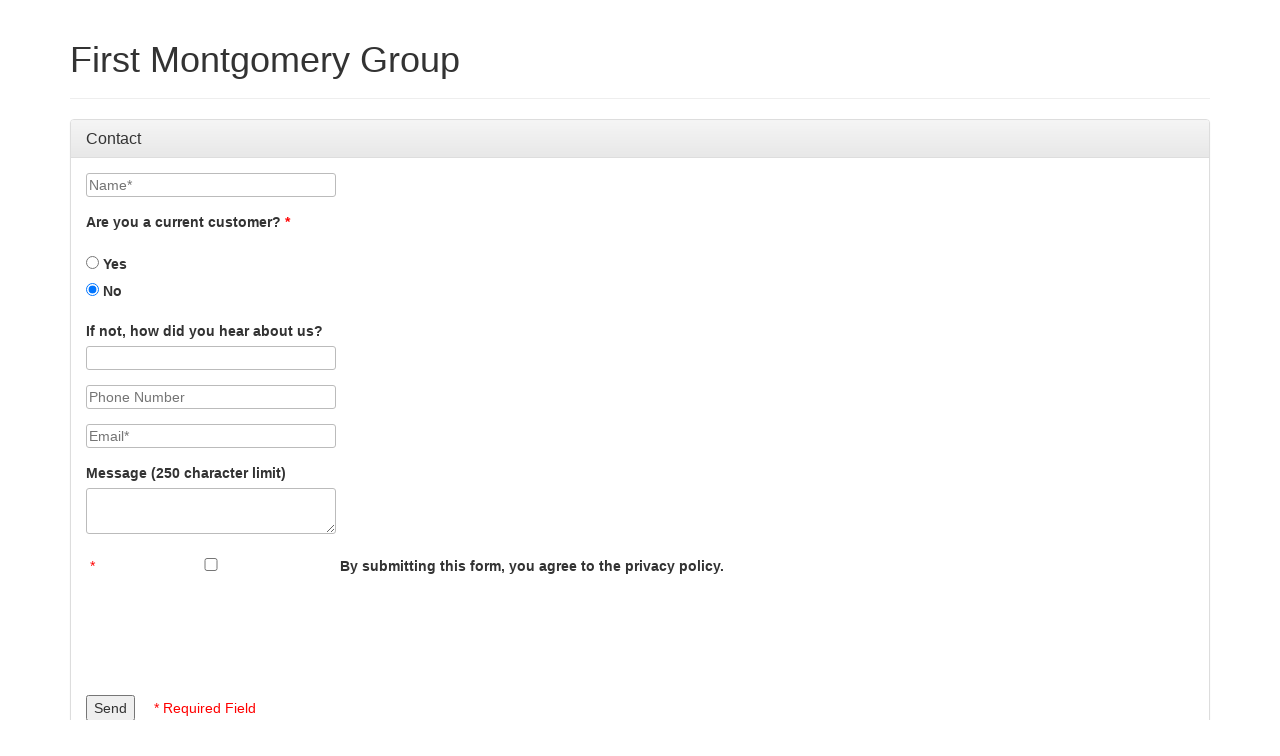

--- FILE ---
content_type: text/html; charset=utf-8
request_url: https://client-leads.g5marketingcloud.com/api/v1/locations/g5-cl-56gg7aop9-first-montgomery-group/html_forms/contact.html
body_size: 2086
content:
<!DOCTYPE html>
<html>
<head>
  <title>Leads Form</title>
  <meta name="viewport" content="width=device-width, initial-scale=1.0">

  <link rel="stylesheet" href="/assets/fallback_forms-4eae800802cf28a4932be58dc77282357beded90b58574ccb638a757b5093029.css" media="all" />
  <link rel="stylesheet" href="//netdna.bootstrapcdn.com/bootstrap/3.2.0/css/bootstrap.min.css" />
  <link rel="stylesheet" href="//netdna.bootstrapcdn.com/bootstrap/3.2.0/css/bootstrap-theme.min.css" />

  <script src="/assets/application-c57c672a99d64a8fcf0d925fcc40d446e65098e2bfc8d5d7a0c57e7796e58d89.js"></script>
</head>
<body>

<div class="container">
  <div class="page-header">
  <h1>First Montgomery Group</h1>
</div>
<div class="panel panel-default">
  <div class="panel-heading">
    <h2 class="panel-title">Contact</h2>
  </div>
  <div class="panel-body">

    <div class="form-wrapper">
            <form action="https://client-leads.g5marketingcloud.com/api/v1/locations/g5-cl-56gg7aop9-first-montgomery-group/html_forms/contact/submissions.html" method="POST" class="form contact_form h-entry">
        
        <div role="alert" class="form-submit-errors"></div>
<style>.screen-reader {border: 0;clip: rect(0 0 0 0);height: 1px;margin: -1px;overflow: hidden;padding: 0;position: absolute;white-space: nowrap;width: 1px;}</style>
<div class="p-author h-card h-c-ret">
    <div class="form-field">
       <label for="contact-name" class="screen-reader">Name</label>
        <input type="text" id="contact-name" class="name required" name="name" data-mapping="customer[name]" placeholder="Name*" required autocomplete="name">
    </div>
  
    <div class="form-field">
        <fieldset>
            <legend class="required">Are you a current customer?</legend>
            <label><input type="radio" class="p-g5-resident" name="p-g5-resident" data-mapping="contact[current_resident]" value="Yes" autocomplete="on"> Yes</label>
            <label><input type="radio" class="p-g5-resident" name="p-g5-resident" data-mapping="contact[current_resident]" value="No" checked autocomplete="on"> No</label>
        </fieldset>
    </div>

    <div class="form-field">
        <label for="contact-p-g5-resident-2">If not, how did you hear about us?</label>
        <input type="text" id="contact-p-g5-resident-2" class="p-g5-resident-2" data-mapping="contact[hear_about_us]" name="p-g5-resident-2" autocomplete="on">
    </div>

    <div class="form-field">
        <label for="contact-tel" class="screen-reader">Phone Number</label>
        <input type="tel" id="contact-tel" class="tel p-tel" name="tel" data-mapping="customer[phone]" placeholder="Phone Number" maxlength="17" pattern="^[0-9 \-()]{10,17}$" autocomplete="tel">
    </div>

    <div class="form-field">
        <label for="contact-email" class="screen-reader">Email</label>
        <input type="email" id="contact-email" class="email required" name="email" data-mapping="customer[email]" placeholder="Email* " required autocomplete="email">
    </div>
</div>

<div class="form-field">
    <label for="contact-e-content">Message (250 character limit)</label>
    <textarea id="contact-e-content" class="e-content" name="e-content" data-mapping="contact[message]" maxlength="250" autocomplete="on"></textarea>
</div>





      

    

      

    

      <section class="lead-email-data mf-lead-email-data" style="display:none;">
        <!-- Auto-generated hidden fields for lead emails. Do not edit this section. -->
        <input type="hidden" name="location-list-select" data-mapping="contact_us[location_list_select]">
        <label for="contact-rate" style="display:none;">Rate</label>
        <input type="hidden" id="contact-rate" name="rate" data-mapping="reservation[rate]" data-hide-when-empty="true">
        <label for="contact-deposit" style="display:none;">Deposit</label>
        <input type="hidden" id="contact-deposit" name="deposit" data-mapping="reservation[deposit]" data-hide-when-empty="true">
        <label for="contact-floorplan" style="display:none;">Floorplan</label>
        <input type="hidden" id="contact-floorplan" name="floorplan" data-mapping="reservation[floorplan]" data-hide-when-empty="true">
        <label for="contact-floorplan-rate" style="display:none;">Floorplan Rate</label>
        <input type="hidden" id="contact-floorplan-rate" name="floorplan-rate" data-mapping="reservation[floorplan-rate]" data-hide-when-empty="true">
        <label for="contact-floorplan-sqft" style="display:none;">Floorplan Sqft</label>
        <input type="hidden" id="contact-floorplan-sqft" name="floorplan-sqft" data-mapping="reservation[floorplan-sqft]" data-hide-when-empty="true">
        <label for="contact-floorplan-beds" style="display:none;">Floorplan Beds</label>
        <input type="hidden" id="contact-floorplan-beds" name="floorplan-beds" data-mapping="reservation[floorplan-beds]" data-hide-when-empty="true">
        <label for="contact-floorplan-baths" style="display:none;">Floorplan Baths</label>
        <input type="hidden" id="contact-floorplan-baths" name="floorplan-baths" data-mapping="reservation[floorplan-baths]" data-hide-when-empty="true">
        <label for="contact-amenities" style="display:none;">Amenities</label>
        <input type="hidden" id="contact-amenities" name="amenities" data-mapping="reservation[amenities]" data-hide-when-empty="true">
        <label for="contact-specials" style="display:none;">Specials</label>
        <input type="hidden" id="contact-specials" name="specials" data-mapping="reservation[specials]" data-hide-when-empty="true">
        <label for="contact-floorplan-group-description" style="display:none;">Floorplan Group Description</label>
        <input type="hidden" id="contact-floorplan-group-description" name="floorplan-group-description" data-mapping="reservation[floorplan-group-description]" data-hide-when-empty="true">
        <label for="contact-desired-lease-term" style="display:none;">Desired Lease Term</label>
        <input type="hidden" id="contact-desired-lease-term" name="desired-lease-term" data-mapping="reservation[desired-lease-term]" data-hide-when-empty="true">
      </section>

    
      <div class="form-field">
        <input type="checkbox" id="privacy_acknowledgement" name="privacy_acknowledgement" class="privacy_acknowledgement required" required style="display: inline;" value="true" data-hide-from-email="true">
        <label class="privacy-disclaimer" for="privacy_acknowledgement" data-mapping="customer[privacy_acknowledgement]" style="display: inline;">By submitting this form, you agree to the privacy policy.</label>
      </div>
    <script src="https://www.recaptcha.net/recaptcha/api.js" async defer></script>
<div data-sitekey="6LetBq8cAAAAAB8efZPz-OkOrgWk6BXhj9ZARM03" class="g-recaptcha " id="recaptcha-contact-ab2720" style="margin-bottom: 0.75em"></div>
          <noscript>
            <div>
              <div style="width: 302px; height: 422px; position: relative;">
                <div style="width: 302px; height: 422px; position: absolute;">
                  <iframe src="https://www.recaptcha.net/recaptcha/api/fallback?k=6LetBq8cAAAAAB8efZPz-OkOrgWk6BXhj9ZARM03" name="ReCAPTCHA" style="width: 302px; height: 422px; border-style: none; border: 0; overflow: hidden;">
                  </iframe>
                </div>
              </div>
              <div style="width: 300px; height: 60px; border-style: none;
                bottom: 12px; left: 25px; margin: 0px; padding: 0px; right: 25px;
                background: #f9f9f9; border: 1px solid #c1c1c1; border-radius: 3px;">
                <textarea id="g-recaptcha-response" name="g-recaptcha-response" class="g-recaptcha-response" style="width: 250px; height: 40px; border: 1px solid #c1c1c1;
                  margin: 10px 25px; padding: 0px; resize: none;">
                </textarea>
              </div>
            </div>
          </noscript>
<input type="submit" value="Send">
<span class="form-instruction">* Required Field</span>
<input type="text" value="" id="03e30c7088c40c8f3ba3029d5bc13dee" name="lead_comments" onfocus="this.blur();" style="margin-left: -9999px; float: left;" autocomplete="lead_comments" aria-label="Leave this field blank" aria-hidden="true" tabindex="-1">
        
        
      </form>

    </div>
    
    <div class="linkback">
      <a href="https://www.fmgnj.com">Back to First Montgomery Group</a>
    </div>
  </div>
</div>

</div>

</body>
</html>
